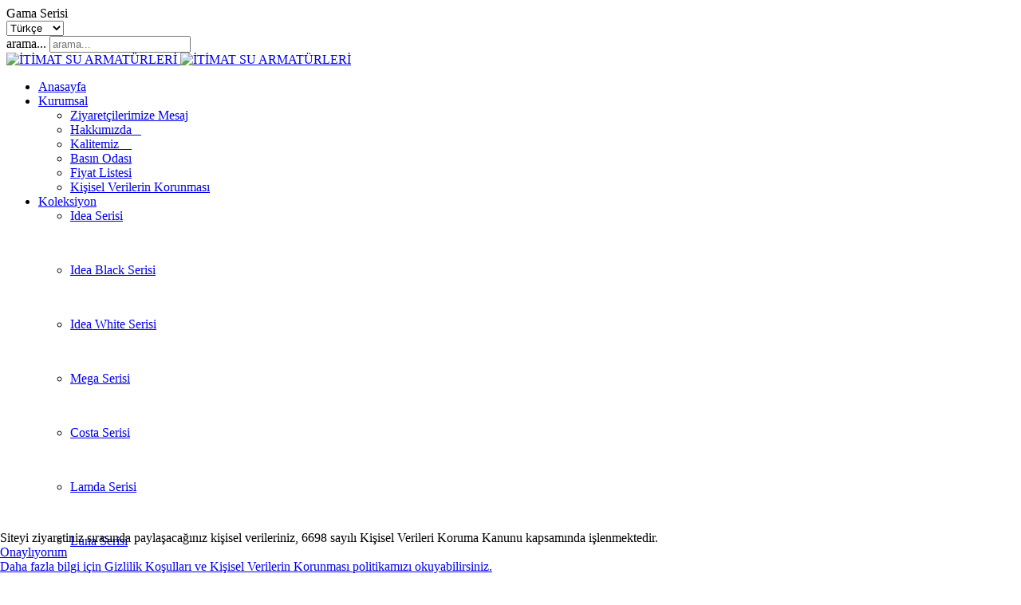

--- FILE ---
content_type: text/html; charset=utf-8
request_url: https://www.itimat.net/koleksiyon/gama-serisi/ad/702-eviye-bataryasi,593.html
body_size: 13197
content:

<!DOCTYPE html>
<html lang="tr-tr" dir="ltr"
	  class='com_djclassifieds view-item itemid-821 j39 mm-hover'>

<head>
	<base href="https://www.itimat.net/koleksiyon/gama-serisi/ad/702-eviye-bataryasi,593.html" />
	<meta http-equiv="content-type" content="text/html; charset=utf-8" />
	<meta name="keywords" content="su armatürleri, ankastre banyo bataryası, ankastre banyo bataryası seti, ankastre çıkış ucu, ankastre duş adaptörü, ankastre duş bataryası seti, ankastre tepe duşu borusu, ara musluk, banyo bataryası, banyo bataryası, bide bataryası, çamaşır musluğu, çift başlı duş seti, çiftli ara musluk, çiftli bahçe musluğu, çiftli uzun musluk, duş bataryası, duş spirali, el duşu, eviye bataryası, fotoselli lavabo bataryası, kapak takımı, kısa musluk, köprü bataryası, küresel bas, küresel musluk, lavabo bataryası, mafsallı duş seti, salmastra, shattaf set, sıcak - soğuk su karıştırıcı, sürgülü duş seti, taharet bataryası, taharet spirali, taharetmatik set, tekli musluk, tepe duşu, uzun musluk" />
	<meta name="rights" content="İTİMAT SU ARMATÜRLERİ" />
	<meta name="canonical" content="https://www.itimat.net/koleksiyon/gama-serisi/ad/702-eviye-bataryasi,593.html" />
	<meta name="generator" content="Joomla! - Open Source Content Management" />
	<title>702 Eviye Bataryası - Gama Serisi</title>
	<link href="/templates/bt_construction/favicon.ico" rel="shortcut icon" type="image/vnd.microsoft.icon" />
	<link href="https://www.itimat.net/component/search/?Itemid=821&amp;id=593:702-eviye-bataryasi&amp;cid=149&amp;rid=0&amp;format=opensearch" rel="search" title="Ara İTİMAT SU ARMATÜRLERİ" type="application/opensearchdescription+xml" />
	<link href="/templates/bt_construction/local/css/bootstrap.css" rel="stylesheet" type="text/css" />
	<link href="/media/system/css/modal.css?94f15414ad41f34dd625f8f59bbb5535" rel="stylesheet" type="text/css" />
	<link href="/components/com_djclassifieds/assets/picbox/css/picbox.css" rel="stylesheet" type="text/css" />
	<link href="/media/system/css/calendar-jos.css?94f15414ad41f34dd625f8f59bbb5535" rel="stylesheet" title="Green" media="all" type="text/css" />
	<link href="https://www.itimat.net/components/com_djclassifieds/themes/clean/css/style.css" rel="stylesheet" type="text/css" />
	<link href="https://www.itimat.net/components/com_djclassifieds/themes/clean/css/style_default.css" rel="stylesheet" type="text/css" />
	<link href="https://www.itimat.net/components/com_djclassifieds/themes/clean/css/responsive.css" rel="stylesheet" type="text/css" />
	<link href="/templates/system/css/system.css" rel="stylesheet" type="text/css" />
	<link href="/templates/bt_construction/local/css/template.css" rel="stylesheet" type="text/css" />
	<link href="/templates/bt_construction/local/css/megamenu.css" rel="stylesheet" type="text/css" />
	<link href="/templates/bt_construction/local/css/off-canvas.css" rel="stylesheet" type="text/css" />
	<link href="/templates/bt_construction/fonts/font-awesome/css/font-awesome.min.css" rel="stylesheet" type="text/css" />
	<link href="/media/system/css/fields/calendar.css" rel="stylesheet" type="text/css" />
	<link href="/media/mod_falang/css/template.css" rel="stylesheet" type="text/css" />
	<link href="/plugins/system/cookiehint/css/redimstyle.css?94f15414ad41f34dd625f8f59bbb5535" rel="stylesheet" type="text/css" />
	<style type="text/css">
.search_ex_fields .djseform_field .field-calendar input.djsecal{width: 75px !important;margin: 0 5px;	}.search_ex_fields .djseform_field .field-calendar{display:inline-block;}#redim-cookiehint-bottom {position: fixed; z-index: 99999; left: 0px; right: 0px; bottom: 0px; top: auto !important;}
	</style>
	<script type="application/json" class="joomla-script-options new">{"csrf.token":"7a944940acce3b02d99f6bbe28f167e1","system.paths":{"root":"","base":""},"joomla.jtext":{"JLIB_FORM_FIELD_INVALID":"Invalid field:&#160"}}</script>
	<script src="/media/system/js/mootools-core.js?94f15414ad41f34dd625f8f59bbb5535" type="text/javascript"></script>
	<script src="/media/system/js/core.js?94f15414ad41f34dd625f8f59bbb5535" type="text/javascript"></script>
	<script src="/media/system/js/mootools-more.js?94f15414ad41f34dd625f8f59bbb5535" type="text/javascript"></script>
	<script src="/media/system/js/modal.js?94f15414ad41f34dd625f8f59bbb5535" type="text/javascript"></script>
	<script src="/media/jui/js/jquery.min.js?94f15414ad41f34dd625f8f59bbb5535" type="text/javascript"></script>
	<script src="/media/jui/js/jquery-noconflict.js?94f15414ad41f34dd625f8f59bbb5535" type="text/javascript"></script>
	<script src="/media/jui/js/jquery-migrate.min.js?94f15414ad41f34dd625f8f59bbb5535" type="text/javascript"></script>
	<script src="/components/com_djclassifieds/assets/picbox/js/picbox.js" type="text/javascript"></script>
	<script src="/media/system/js/calendar.js?94f15414ad41f34dd625f8f59bbb5535" type="text/javascript"></script>
	<script src="/media/system/js/calendar-setup.js?94f15414ad41f34dd625f8f59bbb5535" type="text/javascript"></script>
	<script src="/media/system/js/punycode.js?94f15414ad41f34dd625f8f59bbb5535" type="text/javascript"></script>
	<script src="/media/system/js/validate.js?94f15414ad41f34dd625f8f59bbb5535" type="text/javascript"></script>
	<script src="/plugins/system/t3/base-bs3/bootstrap/js/bootstrap.js" type="text/javascript"></script>
	<script src="/plugins/system/t3/base-bs3/js/jquery.tap.min.js" type="text/javascript"></script>
	<script src="/plugins/system/t3/base-bs3/js/off-canvas.js" type="text/javascript"></script>
	<script src="/plugins/system/t3/base-bs3/js/script.js" type="text/javascript"></script>
	<script src="/plugins/system/t3/base-bs3/js/menu.js" type="text/javascript"></script>
	<!--[if lte IE 11]><script src="/media/system/js/polyfill.event.js?94f15414ad41f34dd625f8f59bbb5535" type="text/javascript"></script><![endif]-->
	<!--[if lte IE 11]><script src="/media/system/js/polyfill.classlist.js?94f15414ad41f34dd625f8f59bbb5535" type="text/javascript"></script><![endif]-->
	<!--[if lte IE 11]><script src="/media/system/js/polyfill.map.js?94f15414ad41f34dd625f8f59bbb5535" type="text/javascript"></script><![endif]-->
	<script src="/media/system/js/fields/calendar-locales/en.js" type="text/javascript"></script>
	<script src="/media/system/js/fields/calendar-locales/date/gregorian/date-helper.min.js" type="text/javascript"></script>
	<script src="/media/system/js/fields/calendar.min.js" type="text/javascript"></script>
	<!--[if lt IE 9]><script src="/media/system/js/html5fallback.js?94f15414ad41f34dd625f8f59bbb5535" type="text/javascript"></script><![endif]-->
	<script type="text/javascript">

		jQuery(function($) {
			SqueezeBox.initialize({});
			initSqueezeBox();
			$(document).on('subform-row-add', initSqueezeBox);

			function initSqueezeBox(event, container)
			{
				SqueezeBox.assign($(container || document).find('a.modal').get(), {
					parse: 'rel'
				});
			}
		});

		window.jModalClose = function () {
			SqueezeBox.close();
		};

		// Add extra modal close functionality for tinyMCE-based editors
		document.onreadystatechange = function () {
			if (document.readyState == 'interactive' && typeof tinyMCE != 'undefined' && tinyMCE)
			{
				if (typeof window.jModalClose_no_tinyMCE === 'undefined')
				{
					window.jModalClose_no_tinyMCE = typeof(jModalClose) == 'function'  ?  jModalClose  :  false;

					jModalClose = function () {
						if (window.jModalClose_no_tinyMCE) window.jModalClose_no_tinyMCE.apply(this, arguments);
						tinyMCE.activeEditor.windowManager.close();
					};
				}

				if (typeof window.SqueezeBoxClose_no_tinyMCE === 'undefined')
				{
					if (typeof(SqueezeBox) == 'undefined')  SqueezeBox = {};
					window.SqueezeBoxClose_no_tinyMCE = typeof(SqueezeBox.close) == 'function'  ?  SqueezeBox.close  :  false;

					SqueezeBox.close = function () {
						if (window.SqueezeBoxClose_no_tinyMCE)  window.SqueezeBoxClose_no_tinyMCE.apply(this, arguments);
						tinyMCE.activeEditor.windowManager.close();
					};
				}
			}
		};
		Calendar._DN = ["Pazar","Pazartesi","Sal\u0131","\u00c7ar\u015famba","Per\u015fembe","Cuma","Cumartesi","Pazar"]; Calendar._SDN = ["Pz","Pzt","Sal","\u00c7r\u015f","Pr\u015f","Cu","Cts","Pz"]; Calendar._FD = 0; Calendar._MN = ["Ocak","\u015eubat","Mart","Nisan","May","Haziran","Temmuz","A\u011fustos","Eyl\u00fcl","Ekim","Kas\u0131m","Aral\u0131k"]; Calendar._SMN = ["Oca","\u015eub","Mar","Nis","May","Haz","Tem","A\u011fu","Eyl","Eki","Kas","Ara"]; Calendar._TT = {"INFO":"About the Calendar","ABOUT":"DHTML Date\/Time Selector\n(c) dynarch.com 20022005 \/ Author: Mihai Bazon\nFor latest version visit: http:\/\/www.dynarch.com\/projects\/calendar\/\nDistributed under GNU LGPL.  See http:\/\/gnu.org\/licenses\/lgpl.html for details.\n\nDate selection:\n- Use the \u00ab and \u00bb buttons to select year\n- Use the < and > buttons to select month\n- Hold mouse button on any of the buttons above for faster selection.","ABOUT_TIME":"\n\nTime selection:\n Click on any of the time parts to increase it\n or Shiftclick to decrease it\n or click and drag for faster selection.","PREV_YEAR":"Select to move to the previous year. Select and hold for a list of years.","PREV_MONTH":"Select to move to the previous month. Select and hold for a list of the months.","GO_TODAY":"Go to today","NEXT_MONTH":"Select to move to the next month. Select and hold for a list of the months.","SEL_DATE":"Select a date.","DRAG_TO_MOVE":"Drag to move.","PART_TODAY":" Today ","DAY_FIRST":"Display %s first","WEEKEND":"0,6","CLOSE":"Close","TODAY":"Today","TIME_PART":"(Shift-)Select or Drag to change the value.","DEF_DATE_FORMAT":"%Y%m%d","TT_DATE_FORMAT":"%a, %b %e","WK":"wk","TIME":"Time:"};jQuery(function($){ initTooltips(); $("body").on("subform-row-add", initTooltips); function initTooltips (event, container) { container = container || document;$(container).find(".hasTooltip").tooltip({"html": true,"container": "body"});} });
	</script>
	<meta property="og:title" content="702 Eviye Bataryası" />
	<meta property="og:description" content="" />
	<meta property="og:url" content="https://www.itimat.net/koleksiyon/gama-serisi/ad/702-eviye-bataryasi,593.html" />
	<meta property="twitter:card" content="summary" />
	<meta property="twitter:title" content="702 Eviye Bataryası" />
	<meta property="twitter:description" content="" />
	<meta property="og:image" content="https://www.itimat.net/components/com_djclassifieds/images/item/0/593_702_eviye_bataryasi_thb.jpg" />
	<meta property="twitter:image" content="https://www.itimat.net/components/com_djclassifieds/images/item/0/593_702_eviye_bataryasi_thb.jpg" />
	<meta property="og:image:width" content="950" />
	<meta property="og:image:height" content="950" />
	<link rel="alternate" href="https://www.itimat.net/koleksiyon/gama-serisi/ad/702-eviye-bataryasi,593.html" hreflang="tr" />
	<link rel="alternate" href="https://www.itimat.net/en/collection/gama-series/ad/702-eviye-bataryasi,593.html" hreflang="en" />
	<link rel="alternate" href="https://www.itimat.net/en/collection/gama-series/ad/702-eviye-bataryasi,593.html"  hreflang="x-default" />
	<link rel="alternate" href="https://www.itimat.net/ru/collection/gama-series/ad/702-eviye-bataryasi,593.html" hreflang="ru" />
	<link rel="alternate" href="https://www.itimat.net/ar/collection/gama-series/ad/702-eviye-bataryasi,593.html" hreflang="ar" />

	
<!-- META FOR IOS & HANDHELD -->
	<meta name="viewport" content="width=device-width, initial-scale=1.0, maximum-scale=1.0, user-scalable=no"/>
	<style type="text/stylesheet">
		@-webkit-viewport   { width: device-width; }
		@-moz-viewport      { width: device-width; }
		@-ms-viewport       { width: device-width; }
		@-o-viewport        { width: device-width; }
		@viewport           { width: device-width; }
	</style>
	<script type="text/javascript">
		//<![CDATA[
		if (navigator.userAgent.match(/IEMobile\/10\.0/)) {
			var msViewportStyle = document.createElement("style");
			msViewportStyle.appendChild(
				document.createTextNode("@-ms-viewport{width:auto!important}")
			);
			document.getElementsByTagName("head")[0].appendChild(msViewportStyle);
		}
		//]]>
	</script>
<meta name="HandheldFriendly" content="true"/>
<meta name="apple-mobile-web-app-capable" content="YES"/>
<!-- //META FOR IOS & HANDHELD -->





<!-- Le HTML5 shim and media query for IE8 support -->
<!--[if lt IE 9]>
<script src="//html5shim.googlecode.com/svn/trunk/html5.js"></script>
<script type="text/javascript" src="/plugins/system/t3/base-bs3/js/respond.min.js"></script>
<![endif]-->

<!-- You can add Google Analytics here or use T3 Injection feature -->
<link href='https://fonts.googleapis.com/css?family=Roboto:400,100,100italic,300,300italic,400italic,500italic,500,700,700italic,900,900italic&subset=latin-ext' rel='stylesheet' type='text/css'>
<link href='https://fonts.googleapis.com/css?family=Open+Sans:400,300,600,700&subset=latin,latin-ext' rel='stylesheet' type='text/css'>

<link href="/templates/bt_construction/css/bt_style.css" rel="stylesheet" />
<link href="/templates/bt_construction/css/effect.css" rel="stylesheet" />
<link href="/templates/bt_construction/css/responsive.css" rel="stylesheet" />











<!--<script type="text/javascript" src="/js/script.js"></script>-->
<style>
@media (max-width: 767px) {
#telefon1 {display:block !important;}
#telefon2 {display:block !important;}
}
</style>



<meta name="google-site-verification" content="ts8RKlmG2UTKjS6V42sWOs9U00fobcEgHTfeRZzfS0A" />
</head>

<body>
<div class="t3-wrapper "> <!-- Need this wrapper for off-canvas menu. Remove if you don't use of-canvas -->

	




















	
			
		
		
			
			
							<div id="page-heading" class="page-heading">
					<div class="page-heading-inner">
						<div class="container">
							<div class="pageheading-title">
								<div class="pageheading-title-inner">
									Gama Serisi	
								</div>
							</div>
						</div>
					</div>	
				</div>	
				
					
	
	


	<div class="topHead ">
		<div class="container">
			


<div class="mod-languages ">

    <form name="lang" method="post" action="https://www.itimat.net/koleksiyon/gama-serisi/ad/702-eviye-bataryasi,593.html">
        	<select class="inputbox" onchange="document.location.replace(this.value);" >
                                                <option value="/koleksiyon/gama-serisi/ad/702-eviye-bataryasi,593.html" selected="selected">Türkçe</option>
                                                                <option value="/en/collection/gama-series/ad/702-eviye-bataryasi,593.html" >English</option>
                                                                <option value="/ru/collection/gama-series/ad/702-eviye-bataryasi,593.html" >Русский</option>
                                                                <option value="/ar/collection/gama-series/ad/702-eviye-bataryasi,593.html" >العربية</option>
                                    </select>
    </form>


</div>
<div class="search">
	<form action="/koleksiyon/gama-serisi.html" method="post" class="form-inline form-search">
		<label for="mod-search-searchword315" class="element-invisible">arama...</label> <input name="searchword" id="mod-search-searchword" aria-label="search" maxlength="200"  class="form-control search-query" type="search" placeholder="arama..." />		<input type="hidden" name="task" value="search" />
		<input type="hidden" name="option" value="com_search" />
		<input type="hidden" name="Itemid" value="821" />
	</form>
</div>

		</div>
	</div>



<!-- HEADER -->
<header id="t3-header" class="t3-header">
	<div class="t3-header-inner">
		<div class="container">

			<!-- LOGO -->
			<div class="logo">
				<div class="logo-image logo-control">
					<a href="/" title="İTİMAT SU ARMATÜRLERİ">
													<img class="logo-img" src="/images/logob.png" alt="İTİMAT SU ARMATÜRLERİ" />
																			<img class="logo-img-sm" src="/images/logo.png" alt="İTİMAT SU ARMATÜRLERİ" />
											</a>
				</div>
			</div>
			<!-- //LOGO -->
			
			<div class="mainMenu">
				<div class="t3-navbar navbar-collapse collapse">
					<div  class="t3-megamenu animate slide"  data-duration="400" data-responsive="true">
<ul itemscope itemtype="http://www.schema.org/SiteNavigationElement" class="nav navbar-nav level0">
<li itemprop='name'  data-id="101" data-level="1">
<a itemprop='url' class=""  href="/"   data-target="#">Anasayfa </a>

</li>
<li itemprop='name' class="dropdown mega mega-align-left" data-id="411" data-level="1" data-alignsub="left">
<a itemprop='url' class=" dropdown-toggle"  href="/kurumsal.html"   data-target="#" data-toggle="dropdown">Kurumsal <em class="caret"></em></a>

<div class="nav-child dropdown-menu mega-dropdown-menu"  style="width: 343px"  data-width="343"><div class="mega-dropdown-inner">
<div class="row">
<div class="col-xs-12 mega-col-nav" data-width="12"><div class="mega-inner">
<ul itemscope itemtype="http://www.schema.org/SiteNavigationElement" class="mega-nav level1">
<li itemprop='name' class="mega mega-group kurumsalmenu" data-id="833" data-level="2" data-group="1" data-class="kurumsalmenu" data-xicon="fa fa-check-circle">
<a itemprop='url' class=" dropdown-header mega-group-title"  href="/kurumsal/ziyaretcilerimize-mesaj.html"   data-target="#"><span class="fa fa-check-circle"></span>Ziyaretçilerimize Mesaj </a>

<div class="nav-child mega-group-ct"  ><div class="mega-dropdown-inner">
<div class="row">
<div class="col-xs-12 mega-col-nav" data-width="12"><div class="mega-inner">
</div></div>
</div>
</div></div>
</li>
<li itemprop='name' class="mega mega-group kurumsalmenu" data-id="834" data-level="2" data-group="1" data-class="kurumsalmenu" data-xicon="fa fa-check-circle">
<a itemprop='url' class=" dropdown-header mega-group-title"  href="/kurumsal/hakkimizda.html"   data-target="#"><span class="fa fa-check-circle"></span>Hakkımızda    </a>

<div class="nav-child mega-group-ct"  ><div class="mega-dropdown-inner">
<div class="row">
<div class="col-xs-12 mega-col-nav" data-width="12"><div class="mega-inner">
</div></div>
</div>
</div></div>
</li>
<li itemprop='name' class="mega mega-group kurumsalmenu" data-id="836" data-level="2" data-group="1" data-class="kurumsalmenu" data-xicon="fa fa-check-circle">
<a itemprop='url' class=" dropdown-header mega-group-title"  href="/kurumsal/kalitemiz.html"   data-target="#"><span class="fa fa-check-circle"></span>Kalitemiz     </a>

<div class="nav-child mega-group-ct"  ><div class="mega-dropdown-inner">
<div class="row">
<div class="col-xs-12 mega-col-nav" data-width="12"><div class="mega-inner">
</div></div>
</div>
</div></div>
</li>
<li itemprop='name' class="mega mega-group kurumsalmenu" data-id="837" data-level="2" data-group="1" data-class="kurumsalmenu" data-xicon="fa fa-check-circle">
<a itemprop='url' class=" dropdown-header mega-group-title"  href="/kurumsal/basin-odasi.html"   data-target="#"><span class="fa fa-check-circle"></span>Basın Odası </a>

<div class="nav-child mega-group-ct"  ><div class="mega-dropdown-inner">
<div class="row">
<div class="col-xs-12 mega-col-nav" data-width="12"><div class="mega-inner">
</div></div>
</div>
</div></div>
</li>
<li itemprop='name' class="mega mega-group kurumsalmenu" data-id="850" data-level="2" data-group="1" data-class="kurumsalmenu" data-xicon="fa fa-check-circle">
<a itemprop='url' class=" dropdown-header mega-group-title"  href="/kurumsal/katalog-fiyat-listesi.html"   data-target="#"><span class="fa fa-check-circle"></span>Fiyat Listesi </a>

<div class="nav-child mega-group-ct"  ><div class="mega-dropdown-inner">
<div class="row">
<div class="col-xs-12 mega-col-nav" data-width="12"><div class="mega-inner">
</div></div>
</div>
</div></div>
</li>
<li itemprop='name' class="mega mega-group kurumsalmenu" data-id="852" data-level="2" data-group="1" data-class="kurumsalmenu" data-xicon="fa fa-check-circle">
<a itemprop='url' class=" dropdown-header mega-group-title"  href="/kurumsal/kisisel-verilerin-korunmasi.html"   data-target="#"><span class="fa fa-check-circle"></span>Kişisel Verilerin Korunması </a>

<div class="nav-child mega-group-ct"  ><div class="mega-dropdown-inner">
<div class="row">
<div class="col-xs-12 mega-col-nav" data-width="12"><div class="mega-inner">
</div></div>
</div>
</div></div>
</li>
</ul>
</div></div>
</div>
</div></div>
</li>
<li itemprop='name' class="active dropdown mega mega-align-center" data-id="800" data-level="1" data-alignsub="center">
<a itemprop='url' class=" dropdown-toggle"  href="/koleksiyon.html"   data-target="#" data-toggle="dropdown">Koleksiyon <em class="caret"></em></a>

<div class="nav-child dropdown-menu mega-dropdown-menu"  style="width: 1183px"  data-width="1183"><div class="mega-dropdown-inner">
<div class="row">
<div class="col-xs-12 mega-col-nav" data-width="12"><div class="mega-inner">
<ul itemscope itemtype="http://www.schema.org/SiteNavigationElement" class="mega-nav level1">
<li itemprop='name' class="mega mega-group" data-id="803" data-level="2" data-group="1">
<a itemprop='url' class=" dropdown-header mega-group-title"  href="/koleksiyon/idea-serisi.html"   data-target="#">Idea Serisi </a>

<div class="nav-child mega-group-ct"  ><div class="mega-dropdown-inner">
<div class="row">
<div class="col-xs-12 mega-col-module" data-width="12" data-position="316"><div class="mega-inner">
		<div id="Mod316" class="t3-module module">
			<div class="module-inner">
									<div class="module-ct">
						<div class="module-ct-inner">
							

<div class="custom"  >
	<p><a class="megamenuozel" href="/koleksiyon/idea-serisi.html"><img src="/images/resimler/menu/idea-serisi.jpg" alt="" /></a></p></div>
						</div>
					</div>
			</div>
		</div>
	
</div></div>
</div>
</div></div>
</li>
<li itemprop='name' class="mega mega-group" data-id="858" data-level="2" data-group="1">
<a itemprop='url' class=" dropdown-header mega-group-title"  href="/koleksiyon/idea-black-serisi.html"   data-target="#">Idea Black Serisi </a>

<div class="nav-child mega-group-ct"  ><div class="mega-dropdown-inner">
<div class="row">
<div class="col-xs-12 mega-col-module" data-width="12" data-position="368"><div class="mega-inner">
		<div id="Mod368" class="t3-module module">
			<div class="module-inner">
									<div class="module-ct">
						<div class="module-ct-inner">
							

<div class="custom"  >
	<p><a class="megamenuozel" href="/koleksiyon/idea-black-serisi.html"><img src="/images/resimler/menu/idea-black-serisi.jpg" alt="" /></a></p></div>
						</div>
					</div>
			</div>
		</div>
	
</div></div>
</div>
</div></div>
</li>
<li itemprop='name' class="mega mega-group" data-id="859" data-level="2" data-group="1">
<a itemprop='url' class=" dropdown-header mega-group-title"  href="/koleksiyon/idea-white-serisi.html"   data-target="#">Idea White Serisi </a>

<div class="nav-child mega-group-ct"  ><div class="mega-dropdown-inner">
<div class="row">
<div class="col-xs-12 mega-col-module" data-width="12" data-position="369"><div class="mega-inner">
		<div id="Mod369" class="t3-module module">
			<div class="module-inner">
									<div class="module-ct">
						<div class="module-ct-inner">
							

<div class="custom"  >
	<p><a class="megamenuozel" href="/koleksiyon/idea-white-serisi.html"><img src="/images/resimler/menu/idea-white-serisi.jpg" alt="" /></a></p></div>
						</div>
					</div>
			</div>
		</div>
	
</div></div>
</div>
</div></div>
</li>
<li itemprop='name' class="mega mega-group" data-id="804" data-level="2" data-group="1">
<a itemprop='url' class=" dropdown-header mega-group-title"  href="/koleksiyon/mega-serisi.html"   data-target="#">Mega Serisi </a>

<div class="nav-child mega-group-ct"  ><div class="mega-dropdown-inner">
<div class="row">
<div class="col-xs-12 mega-col-module" data-width="12" data-position="324"><div class="mega-inner">
		<div id="Mod324" class="t3-module module">
			<div class="module-inner">
									<div class="module-ct">
						<div class="module-ct-inner">
							

<div class="custom"  >
	<p><a class="megamenuozel" href="/koleksiyon/mega-serisi.html"><img src="/images/resimler/menu/mega-serisi.jpg" alt="" /></a></p></div>
						</div>
					</div>
			</div>
		</div>
	
</div></div>
</div>
</div></div>
</li>
<li itemprop='name' class="mega mega-group" data-id="805" data-level="2" data-group="1">
<a itemprop='url' class=" dropdown-header mega-group-title"  href="/koleksiyon/costa-serisi.html"   data-target="#">Costa Serisi </a>

<div class="nav-child mega-group-ct"  ><div class="mega-dropdown-inner">
<div class="row">
<div class="col-xs-12 mega-col-module" data-width="12" data-position="325"><div class="mega-inner">
		<div id="Mod325" class="t3-module module">
			<div class="module-inner">
									<div class="module-ct">
						<div class="module-ct-inner">
							

<div class="custom"  >
	<p><a class="megamenuozel" href="/koleksiyon/costa-serisi.html"><img src="/images/resimler/menu/costa-serisi.jpg" alt="" /></a></p></div>
						</div>
					</div>
			</div>
		</div>
	
</div></div>
</div>
</div></div>
</li>
<li itemprop='name' class="mega mega-group" data-id="806" data-level="2" data-group="1">
<a itemprop='url' class=" dropdown-header mega-group-title"  href="/koleksiyon/lamda-serisi.html"   data-target="#">Lamda Serisi </a>

<div class="nav-child mega-group-ct"  ><div class="mega-dropdown-inner">
<div class="row">
<div class="col-xs-12 mega-col-module" data-width="12" data-position="326"><div class="mega-inner">
		<div id="Mod326" class="t3-module module">
			<div class="module-inner">
									<div class="module-ct">
						<div class="module-ct-inner">
							

<div class="custom"  >
	<p><a class="megamenuozel" href="/koleksiyon/lamda-serisi.html"><img src="/images/resimler/menu/lamda-serisi.jpg" alt="" /></a></p></div>
						</div>
					</div>
			</div>
		</div>
	
</div></div>
</div>
</div></div>
</li>
<li itemprop='name' class="mega mega-group" data-id="807" data-level="2" data-group="1">
<a itemprop='url' class=" dropdown-header mega-group-title"  href="/koleksiyon/luna-serisi.html"   data-target="#">Luna Serisi </a>

<div class="nav-child mega-group-ct"  ><div class="mega-dropdown-inner">
<div class="row">
<div class="col-xs-12 mega-col-module" data-width="12" data-position="327"><div class="mega-inner">
		<div id="Mod327" class="t3-module module">
			<div class="module-inner">
									<div class="module-ct">
						<div class="module-ct-inner">
							

<div class="custom"  >
	<p><a class="megamenuozel" href="/koleksiyon/luna-serisi.html"><img src="/images/resimler/menu/luna-serisi.jpg" alt="" /></a></p></div>
						</div>
					</div>
			</div>
		</div>
	
</div></div>
</div>
</div></div>
</li>
<li itemprop='name' class="mega mega-group" data-id="808" data-level="2" data-group="1">
<a itemprop='url' class=" dropdown-header mega-group-title"  href="/koleksiyon/kappa-serisi.html"   data-target="#">Kappa Serisi </a>

<div class="nav-child mega-group-ct"  ><div class="mega-dropdown-inner">
<div class="row">
<div class="col-xs-12 mega-col-module" data-width="12" data-position="328"><div class="mega-inner">
		<div id="Mod328" class="t3-module module">
			<div class="module-inner">
									<div class="module-ct">
						<div class="module-ct-inner">
							

<div class="custom"  >
	<p><a class="megamenuozel" href="/koleksiyon/kappa-serisi.html"><img src="/images/resimler/menu/kappa-serisi.jpg" alt="" /></a></p></div>
						</div>
					</div>
			</div>
		</div>
	
</div></div>
</div>
</div></div>
</li>
<li itemprop='name' class="mega mega-group" data-id="809" data-level="2" data-group="1">
<a itemprop='url' class=" dropdown-header mega-group-title"  href="/koleksiyon/deka-serisi.html"   data-target="#">Deka Serisi </a>

<div class="nav-child mega-group-ct"  ><div class="mega-dropdown-inner">
<div class="row">
<div class="col-xs-12 mega-col-module" data-width="12" data-position="329"><div class="mega-inner">
		<div id="Mod329" class="t3-module module">
			<div class="module-inner">
									<div class="module-ct">
						<div class="module-ct-inner">
							

<div class="custom"  >
	<p><a class="megamenuozel" href="/koleksiyon/deka-serisi.html"><img src="/images/resimler/menu/deka-serisi.jpg" alt="" /></a></p></div>
						</div>
					</div>
			</div>
		</div>
	
</div></div>
</div>
</div></div>
</li>
<li itemprop='name' class="mega mega-group" data-id="860" data-level="2" data-group="1">
<a itemprop='url' class=" dropdown-header mega-group-title"  href="/koleksiyon/deka-black-serisi.html"   data-target="#">Deka Black Serisi </a>

<div class="nav-child mega-group-ct"  ><div class="mega-dropdown-inner">
<div class="row">
<div class="col-xs-12 mega-col-module" data-width="12" data-position="371"><div class="mega-inner">
		<div id="Mod371" class="t3-module module">
			<div class="module-inner">
									<div class="module-ct">
						<div class="module-ct-inner">
							

<div class="custom"  >
	<p><a class="megamenuozel" href="/koleksiyon/deka-black-serisi.html"><img src="/images/resimler/menu/deka-black-serisi.jpg" alt="" /></a></p></div>
						</div>
					</div>
			</div>
		</div>
	
</div></div>
</div>
</div></div>
</li>
<li itemprop='name' class="mega mega-group" data-id="810" data-level="2" data-group="1">
<a itemprop='url' class=" dropdown-header mega-group-title"  href="/koleksiyon/pera-serisi.html"   data-target="#">Pera Serisi </a>

<div class="nav-child mega-group-ct"  ><div class="mega-dropdown-inner">
<div class="row">
<div class="col-xs-12 mega-col-module" data-width="12" data-position="330"><div class="mega-inner">
		<div id="Mod330" class="t3-module module">
			<div class="module-inner">
									<div class="module-ct">
						<div class="module-ct-inner">
							

<div class="custom"  >
	<p><a class="megamenuozel" href="/koleksiyon/pera-serisi.html"><img src="/images/resimler/menu/pera-serisi.jpg" alt="" /></a></p></div>
						</div>
					</div>
			</div>
		</div>
	
</div></div>
</div>
</div></div>
</li>
<li itemprop='name' class="mega mega-group" data-id="861" data-level="2" data-group="1">
<a itemprop='url' class=" dropdown-header mega-group-title"  href="/koleksiyon/terra-serisi.html"   data-target="#">Terra Serisi </a>

<div class="nav-child mega-group-ct"  ><div class="mega-dropdown-inner">
<div class="row">
<div class="col-xs-12 mega-col-module" data-width="12" data-position="372"><div class="mega-inner">
		<div id="Mod372" class="t3-module module">
			<div class="module-inner">
									<div class="module-ct">
						<div class="module-ct-inner">
							

<div class="custom"  >
	<p><a class="megamenuozel" href="/koleksiyon/terra-serisi.html"><img src="/images/resimler/menu/terra-serisi.jpg" alt="" /></a></p></div>
						</div>
					</div>
			</div>
		</div>
	
</div></div>
</div>
</div></div>
</li>
<li itemprop='name' class="mega mega-group" data-id="811" data-level="2" data-group="1">
<a itemprop='url' class=" dropdown-header mega-group-title"  href="/koleksiyon/zeta-serisi.html"   data-target="#">Zeta Serisi </a>

<div class="nav-child mega-group-ct"  ><div class="mega-dropdown-inner">
<div class="row">
<div class="col-xs-12 mega-col-module" data-width="12" data-position="331"><div class="mega-inner">
		<div id="Mod331" class="t3-module module">
			<div class="module-inner">
									<div class="module-ct">
						<div class="module-ct-inner">
							

<div class="custom"  >
	<p><a class="megamenuozel" href="/koleksiyon/zeta-serisi.html"><img src="/images/resimler/menu/zeta-serisi.jpg" alt="" /></a></p></div>
						</div>
					</div>
			</div>
		</div>
	
</div></div>
</div>
</div></div>
</li>
<li itemprop='name' class="mega mega-group" data-id="812" data-level="2" data-group="1">
<a itemprop='url' class=" dropdown-header mega-group-title"  href="/koleksiyon/vega-serisi.html"   data-target="#">Vega Serisi </a>

<div class="nav-child mega-group-ct"  ><div class="mega-dropdown-inner">
<div class="row">
<div class="col-xs-12 mega-col-module" data-width="12" data-position="332"><div class="mega-inner">
		<div id="Mod332" class="t3-module module">
			<div class="module-inner">
									<div class="module-ct">
						<div class="module-ct-inner">
							

<div class="custom"  >
	<p><a class="megamenuozel" href="/koleksiyon/vega-serisi.html"><img src="/images/resimler/menu/vega-serisi.jpg" alt="" /></a></p></div>
						</div>
					</div>
			</div>
		</div>
	
</div></div>
</div>
</div></div>
</li>
<li itemprop='name' class="mega mega-group" data-id="813" data-level="2" data-group="1">
<a itemprop='url' class=" dropdown-header mega-group-title"  href="/koleksiyon/delta-serisi.html"   data-target="#">Delta Serisi </a>

<div class="nav-child mega-group-ct"  ><div class="mega-dropdown-inner">
<div class="row">
<div class="col-xs-12 mega-col-module" data-width="12" data-position="333"><div class="mega-inner">
		<div id="Mod333" class="t3-module module">
			<div class="module-inner">
									<div class="module-ct">
						<div class="module-ct-inner">
							

<div class="custom"  >
	<p><a class="megamenuozel" href="/koleksiyon/delta-serisi.html"><img src="/images/resimler/menu/delta-serisi.jpg" alt="" /></a></p></div>
						</div>
					</div>
			</div>
		</div>
	
</div></div>
</div>
</div></div>
</li>
<li itemprop='name' class="mega mega-group" data-id="814" data-level="2" data-group="1">
<a itemprop='url' class=" dropdown-header mega-group-title"  href="/koleksiyon/omega-serisi.html"   data-target="#">Omega Serisi </a>

<div class="nav-child mega-group-ct"  ><div class="mega-dropdown-inner">
<div class="row">
<div class="col-xs-12 mega-col-module" data-width="12" data-position="334"><div class="mega-inner">
		<div id="Mod334" class="t3-module module">
			<div class="module-inner">
									<div class="module-ct">
						<div class="module-ct-inner">
							

<div class="custom"  >
	<p><a class="megamenuozel" href="/koleksiyon/omega-serisi.html"><img src="/images/resimler/menu/omega-serisi.jpg" alt="" /></a></p></div>
						</div>
					</div>
			</div>
		</div>
	
</div></div>
</div>
</div></div>
</li>
<li itemprop='name' class="mega mega-group" data-id="815" data-level="2" data-group="1">
<a itemprop='url' class=" dropdown-header mega-group-title"  href="/koleksiyon/teta-serisi.html"   data-target="#">Teta Serisi </a>

<div class="nav-child mega-group-ct"  ><div class="mega-dropdown-inner">
<div class="row">
<div class="col-xs-12 mega-col-module" data-width="12" data-position="335"><div class="mega-inner">
		<div id="Mod335" class="t3-module module">
			<div class="module-inner">
									<div class="module-ct">
						<div class="module-ct-inner">
							

<div class="custom"  >
	<p><a class="megamenuozel" href="/koleksiyon/teta-serisi.html"><img src="/images/resimler/menu/teta-serisi.jpg" alt="" /></a></p></div>
						</div>
					</div>
			</div>
		</div>
	
</div></div>
</div>
</div></div>
</li>
<li itemprop='name' class="mega mega-group" data-id="816" data-level="2" data-group="1">
<a itemprop='url' class=" dropdown-header mega-group-title"  href="/koleksiyon/astra-serisi.html"   data-target="#">Astra Serisi </a>

<div class="nav-child mega-group-ct"  ><div class="mega-dropdown-inner">
<div class="row">
<div class="col-xs-12 mega-col-module" data-width="12" data-position="336"><div class="mega-inner">
		<div id="Mod336" class="t3-module module">
			<div class="module-inner">
									<div class="module-ct">
						<div class="module-ct-inner">
							

<div class="custom"  >
	<p><a class="megamenuozel" href="/koleksiyon/astra-serisi.html"><img src="/images/resimler/menu/astra-serisi.jpg" alt="" /></a></p></div>
						</div>
					</div>
			</div>
		</div>
	
</div></div>
</div>
</div></div>
</li>
<li itemprop='name' class="mega mega-group" data-id="817" data-level="2" data-group="1">
<a itemprop='url' class=" dropdown-header mega-group-title"  href="/koleksiyon/ozel-urunler.html"   data-target="#">Özel Ürünler </a>

<div class="nav-child mega-group-ct"  ><div class="mega-dropdown-inner">
<div class="row">
<div class="col-xs-12 mega-col-module" data-width="12" data-position="337"><div class="mega-inner">
		<div id="Mod337" class="t3-module module">
			<div class="module-inner">
									<div class="module-ct">
						<div class="module-ct-inner">
							

<div class="custom"  >
	<p><a class="megamenuozel" href="/koleksiyon/ozel-urunler.html"><img src="/images/resimler/menu/ozel-urunler-serisi.jpg" alt="" /></a></p></div>
						</div>
					</div>
			</div>
		</div>
	
</div></div>
</div>
</div></div>
</li>
<li itemprop='name' class="mega mega-group" data-id="818" data-level="2" data-group="1">
<a itemprop='url' class=" dropdown-header mega-group-title"  href="/koleksiyon/ankastre-urunler.html"   data-target="#">Ankastre Ürünler </a>

<div class="nav-child mega-group-ct"  ><div class="mega-dropdown-inner">
<div class="row">
<div class="col-xs-12 mega-col-module" data-width="12" data-position="338"><div class="mega-inner">
		<div id="Mod338" class="t3-module module">
			<div class="module-inner">
									<div class="module-ct">
						<div class="module-ct-inner">
							

<div class="custom"  >
	<p><a class="megamenuozel" href="/koleksiyon/ankastre-urunler.html"><img src="/images/resimler/menu/ankastre-urunler-serisi2.jpg" alt="" /></a></p></div>
						</div>
					</div>
			</div>
		</div>
	
</div></div>
</div>
</div></div>
</li>
<li itemprop='name' class="mega mega-group" data-id="819" data-level="2" data-group="1">
<a itemprop='url' class=" dropdown-header mega-group-title"  href="/koleksiyon/alfa-serisi.html"   data-target="#">Alfa Serisi </a>

<div class="nav-child mega-group-ct"  ><div class="mega-dropdown-inner">
<div class="row">
<div class="col-xs-12 mega-col-module" data-width="12" data-position="339"><div class="mega-inner">
		<div id="Mod339" class="t3-module module">
			<div class="module-inner">
									<div class="module-ct">
						<div class="module-ct-inner">
							

<div class="custom"  >
	<p><a class="megamenuozel" href="/koleksiyon/alfa-serisi.html"><img src="/images/resimler/menu/alfa-serisi.jpg" alt="" /></a></p></div>
						</div>
					</div>
			</div>
		</div>
	
</div></div>
</div>
</div></div>
</li>
<li itemprop='name' class="mega mega-group" data-id="820" data-level="2" data-group="1">
<a itemprop='url' class=" dropdown-header mega-group-title"  href="/koleksiyon/beta-serisi.html"   data-target="#">Beta Serisi </a>

<div class="nav-child mega-group-ct"  ><div class="mega-dropdown-inner">
<div class="row">
<div class="col-xs-12 mega-col-module" data-width="12" data-position="340"><div class="mega-inner">
		<div id="Mod340" class="t3-module module">
			<div class="module-inner">
									<div class="module-ct">
						<div class="module-ct-inner">
							

<div class="custom"  >
	<p><a class="megamenuozel" href="/koleksiyon/beta-serisi.html"><img src="/images/resimler/menu/beta-serisi.jpg" alt="" /></a></p></div>
						</div>
					</div>
			</div>
		</div>
	
</div></div>
</div>
</div></div>
</li>
<li itemprop='name' class="current active mega mega-group" data-id="821" data-level="2" data-group="1">
<a itemprop='url' class=" dropdown-header mega-group-title"  href="/koleksiyon/gama-serisi.html"   data-target="#">Gama Serisi </a>

<div class="nav-child mega-group-ct"  ><div class="mega-dropdown-inner">
<div class="row">
<div class="col-xs-12 mega-col-module" data-width="12" data-position="341"><div class="mega-inner">
		<div id="Mod341" class="t3-module module">
			<div class="module-inner">
									<div class="module-ct">
						<div class="module-ct-inner">
							

<div class="custom"  >
	<p><a class="megamenuozel" href="/koleksiyon/gama-serisi.html"><img src="/images/resimler/menu/gama-serisi.jpg" alt="" /></a></p></div>
						</div>
					</div>
			</div>
		</div>
	
</div></div>
</div>
</div></div>
</li>
<li itemprop='name' class="mega mega-group" data-id="822" data-level="2" data-group="1">
<a itemprop='url' class=" dropdown-header mega-group-title"  href="/koleksiyon/sigma-serisi.html"   data-target="#">Sigma Serisi </a>

<div class="nav-child mega-group-ct"  ><div class="mega-dropdown-inner">
<div class="row">
<div class="col-xs-12 mega-col-module" data-width="12" data-position="342"><div class="mega-inner">
		<div id="Mod342" class="t3-module module">
			<div class="module-inner">
									<div class="module-ct">
						<div class="module-ct-inner">
							

<div class="custom"  >
	<p><a class="megamenuozel" href="/koleksiyon/sigma-serisi.html"><img src="/images/resimler/menu/sigma-serisi.jpg" alt="" /></a></p></div>
						</div>
					</div>
			</div>
		</div>
	
</div></div>
</div>
</div></div>
</li>
<li itemprop='name' class="mega mega-group" data-id="823" data-level="2" data-group="1">
<a itemprop='url' class=" dropdown-header mega-group-title"  href="/koleksiyon/ultra-serisi.html"   data-target="#">Ultra Serisi </a>

<div class="nav-child mega-group-ct"  ><div class="mega-dropdown-inner">
<div class="row">
<div class="col-xs-12 mega-col-module" data-width="12" data-position="343"><div class="mega-inner">
		<div id="Mod343" class="t3-module module">
			<div class="module-inner">
									<div class="module-ct">
						<div class="module-ct-inner">
							

<div class="custom"  >
	<p><a class="megamenuozel" href="/koleksiyon/ultra-serisi.html"><img src="/images/resimler/menu/ultra-serisi.jpg" alt="" /></a></p></div>
						</div>
					</div>
			</div>
		</div>
	
</div></div>
</div>
</div></div>
</li>
<li itemprop='name' class="mega mega-group" data-id="824" data-level="2" data-group="1">
<a itemprop='url' class=" dropdown-header mega-group-title"  href="/koleksiyon/dus-setleri.html"   data-target="#">Duş Setleri </a>

<div class="nav-child mega-group-ct"  ><div class="mega-dropdown-inner">
<div class="row">
<div class="col-xs-12 mega-col-module" data-width="12" data-position="344"><div class="mega-inner">
		<div id="Mod344" class="t3-module module">
			<div class="module-inner">
									<div class="module-ct">
						<div class="module-ct-inner">
							

<div class="custom"  >
	<p><a class="megamenuozel" href="/koleksiyon/dus-setleri.html"><img src="/images/resimler/menu/dus-setleri-serisi.jpg" alt="" /></a></p></div>
						</div>
					</div>
			</div>
		</div>
	
</div></div>
</div>
</div></div>
</li>
<li itemprop='name' class="mega mega-group" data-id="825" data-level="2" data-group="1">
<a itemprop='url' class=" dropdown-header mega-group-title"  href="/koleksiyon/tekli-musluklar.html"   data-target="#">Tekli Musluklar </a>

<div class="nav-child mega-group-ct"  ><div class="mega-dropdown-inner">
<div class="row">
<div class="col-xs-12 mega-col-module" data-width="12" data-position="345"><div class="mega-inner">
		<div id="Mod345" class="t3-module module">
			<div class="module-inner">
									<div class="module-ct">
						<div class="module-ct-inner">
							

<div class="custom"  >
	<p><a class="megamenuozel" href="/koleksiyon/tekli-musluklar.html"><img src="/images/resimler/menu/tekli-musluklar-serisi.jpg" alt="" /></a></p></div>
						</div>
					</div>
			</div>
		</div>
	
</div></div>
</div>
</div></div>
</li>
<li itemprop='name' class="mega mega-group" data-id="826" data-level="2" data-group="1">
<a itemprop='url' class=" dropdown-header mega-group-title"  href="/koleksiyon/ara-musluklar.html"   data-target="#">Ara Musluklar </a>

<div class="nav-child mega-group-ct"  ><div class="mega-dropdown-inner">
<div class="row">
<div class="col-xs-12 mega-col-module" data-width="12" data-position="346"><div class="mega-inner">
		<div id="Mod346" class="t3-module module">
			<div class="module-inner">
									<div class="module-ct">
						<div class="module-ct-inner">
							

<div class="custom"  >
	<p><a class="megamenuozel" href="/koleksiyon/ara-musluklar.html"><img src="/images/resimler/menu/ara-musluklar-serisi.jpg" alt="" /></a></p></div>
						</div>
					</div>
			</div>
		</div>
	
</div></div>
</div>
</div></div>
</li>
<li itemprop='name' class="mega mega-group" data-id="827" data-level="2" data-group="1">
<a itemprop='url' class=" dropdown-header mega-group-title"  href="/koleksiyon/tamamlayici-urunler.html"   data-target="#">Tamamlayıcı Ürünler </a>

<div class="nav-child mega-group-ct"  ><div class="mega-dropdown-inner">
<div class="row">
<div class="col-xs-12 mega-col-module" data-width="12" data-position="347"><div class="mega-inner">
		<div id="Mod347" class="t3-module module">
			<div class="module-inner">
									<div class="module-ct">
						<div class="module-ct-inner">
							

<div class="custom"  >
	<p><a class="megamenuozel" href="/koleksiyon/tamamlayici-urunler.html"><img src="/images/resimler/menu/tamamlayici-urunler-serisi.jpg" alt="" /></a></p></div>
						</div>
					</div>
			</div>
		</div>
	
</div></div>
</div>
</div></div>
</li>
</ul>
</div></div>
</div>
</div></div>
</li>
<li itemprop='name' class="dropdown mega mega-align-center" data-id="801" data-level="1" data-alignsub="center">
<a itemprop='url' class=" dropdown-toggle"  href="/kategoriler.html"   data-target="#" data-toggle="dropdown">Kategoriler <em class="caret"></em></a>

<div class="nav-child dropdown-menu mega-dropdown-menu"  style="width: 1181px"  data-width="1181"><div class="mega-dropdown-inner">
<div class="row">
<div class="col-xs-12 mega-col-nav" data-width="12"><div class="mega-inner">
<ul itemscope itemtype="http://www.schema.org/SiteNavigationElement" class="mega-nav level1">
<li itemprop='name' class="mega mega-group" data-id="828" data-level="2" data-group="1" data-xicon="fa fa-check-circle">
<a itemprop='url' class=" dropdown-header mega-group-title"  href="/kategoriler/banyo.html"   data-target="#"><span class="fa fa-check-circle"></span>Banyo </a>

<div class="nav-child mega-group-ct"  ><div class="mega-dropdown-inner">
<div class="row">
<div class="col-xs-12 mega-col-module" data-width="12" data-position="358"><div class="mega-inner">
		<div id="Mod358" class="t3-module module">
			<div class="module-inner">
									<div class="module-ct">
						<div class="module-ct-inner">
							

<div class="custom"  >
	<p><a class="megamenuozel" href="/kategoriler/banyo.html" style="border:1px solid #eeeeee  !important;padding:1px !important;border-radius:0px !important;"><img src="/images/resimler/menu/banyo.jpg" alt="" /></a></p></div>
						</div>
					</div>
			</div>
		</div>
	
</div></div>
</div>
</div></div>
</li>
<li itemprop='name' class="mega mega-group" data-id="829" data-level="2" data-group="1" data-xicon="fa fa-check-circle">
<a itemprop='url' class=" dropdown-header mega-group-title"  href="/kategoriler/lavabo.html"   data-target="#"><span class="fa fa-check-circle"></span>Lavabo </a>

<div class="nav-child mega-group-ct"  ><div class="mega-dropdown-inner">
<div class="row">
<div class="col-xs-12 mega-col-module" data-width="12" data-position="359"><div class="mega-inner">
		<div id="Mod359" class="t3-module module">
			<div class="module-inner">
									<div class="module-ct">
						<div class="module-ct-inner">
							

<div class="custom"  >
	<p><a class="megamenuozel" href="/kategoriler/lavabo.html" style="border:1px solid #eeeeee  !important;padding:1px !important;border-radius:0px !important;"><img src="/images/resimler/menu/lavabo.jpg" alt="" /></a></p></div>
						</div>
					</div>
			</div>
		</div>
	
</div></div>
</div>
</div></div>
</li>
<li itemprop='name' class="mega mega-group" data-id="830" data-level="2" data-group="1" data-xicon="fa fa-check-circle">
<a itemprop='url' class=" dropdown-header mega-group-title"  href="/kategoriler/mutfak.html"   data-target="#"><span class="fa fa-check-circle"></span>Mutfak </a>

<div class="nav-child mega-group-ct"  ><div class="mega-dropdown-inner">
<div class="row">
<div class="col-xs-12 mega-col-module" data-width="12" data-position="360"><div class="mega-inner">
		<div id="Mod360" class="t3-module module">
			<div class="module-inner">
									<div class="module-ct">
						<div class="module-ct-inner">
							

<div class="custom"  >
	<p><a class="megamenuozel" href="/kategoriler/mutfak.html" style="border:1px solid #eeeeee  !important;padding:1px !important;border-radius:0px !important;"><img src="/images/resimler/menu/mutfak.jpg" alt="" /></a></p></div>
						</div>
					</div>
			</div>
		</div>
	
</div></div>
</div>
</div></div>
</li>
<li itemprop='name' class="mega mega-group" data-id="831" data-level="2" data-group="1" data-xicon="fa fa-check-circle">
<a itemprop='url' class=" dropdown-header mega-group-title"  href="/kategoriler/ankastre-urunler.html"   data-target="#"><span class="fa fa-check-circle"></span>Ankastre Ürünler </a>

<div class="nav-child mega-group-ct"  ><div class="mega-dropdown-inner">
<div class="row">
<div class="col-xs-12 mega-col-module" data-width="12" data-position="361"><div class="mega-inner">
		<div id="Mod361" class="t3-module module">
			<div class="module-inner">
									<div class="module-ct">
						<div class="module-ct-inner">
							

<div class="custom"  >
	<p><a class="megamenuozel" href="/kategoriler/ankastre-urunler.html" style="border:1px solid #eeeeee  !important;padding:1px !important;border-radius:0px !important;"><img src="/images/resimler/menu/ankastre2.jpg" alt="" /></a></p></div>
						</div>
					</div>
			</div>
		</div>
	
</div></div>
</div>
</div></div>
</li>
<li itemprop='name' class="mega mega-group" data-id="832" data-level="2" data-group="1" data-xicon="fa fa-check-circle">
<a itemprop='url' class=" dropdown-header mega-group-title"  href="/kategoriler/dus-setleri.html"   data-target="#"><span class="fa fa-check-circle"></span>Duş Setleri </a>

<div class="nav-child mega-group-ct"  ><div class="mega-dropdown-inner">
<div class="row">
<div class="col-xs-12 mega-col-module" data-width="12" data-position="362"><div class="mega-inner">
		<div id="Mod362" class="t3-module module">
			<div class="module-inner">
									<div class="module-ct">
						<div class="module-ct-inner">
							

<div class="custom"  >
	<p><a class="megamenuozel" href="/kategoriler/dus-setleri.html" style="border:1px solid #eeeeee  !important;padding:1px !important;border-radius:0px !important;"><img src="/images/resimler/menu/dus-seti.jpg" alt="" /></a></p></div>
						</div>
					</div>
			</div>
		</div>
	
</div></div>
</div>
</div></div>
</li>
</ul>
</div></div>
</div>
</div></div>
</li>
<li itemprop='name'  data-id="802" data-level="1">
<a itemprop='url' class=""  href="/sikca-sorulan-sorular.html"   data-target="#">S.S.S. </a>

</li>
<li itemprop='name'  data-id="633" data-level="1">
<a itemprop='url' class=""  href="/videolar.html"   data-target="#">Videolar </a>

</li>
<li itemprop='name'  data-id="129" data-level="1">
<a itemprop='url' class=""  href="/iletisim.html"   data-target="#">İletişim </a>

</li>
</ul>
</div>

				</div>
									
<button class="offCanvasButton off-canvas-toggle " type="button" data-pos="right" data-nav="#t3-off-canvas" data-effect="off-canvas-effect-4">
  <i class="fa fa-bars"></i>
</button>

<!-- OFF-CANVAS SIDEBAR -->
<div id="t3-off-canvas" class="t3-off-canvas ">

  <div class="t3-off-canvas-header">
    <h2 class="t3-off-canvas-header-title">ANA MENÜ</h2>
    <button type="button" class="close" data-dismiss="modal" aria-hidden="true"><i class="fa fa-times"></i></button>
  </div>

  <div class="t3-off-canvas-body off-canvas-module">
    		<div id="Mod120" class="t3-module module">
			<div class="module-inner">
									<div class="module-ct">
						<div class="module-ct-inner">
							<ul class="nav nav-pills nav-stacked menu">
<li class="item-101 default"><a href="/" class="">Anasayfa</a></li><li class="item-411 deeper dropdown parent"><a href="/kurumsal.html" class=" dropdown-toggle" data-toggle="dropdown">Kurumsal<em class="caret"></em></a><ul class="dropdown-menu"><li class="item-833"><a href="/kurumsal/ziyaretcilerimize-mesaj.html" class="">Ziyaretçilerimize Mesaj</a></li><li class="item-834"><a href="/kurumsal/hakkimizda.html" class="">Hakkımızda   </a></li><li class="item-836"><a href="/kurumsal/kalitemiz.html" class="">Kalitemiz    </a></li><li class="item-837"><a href="/kurumsal/basin-odasi.html" class="">Basın Odası</a></li><li class="item-850"><a href="/kurumsal/katalog-fiyat-listesi.html" class="">Fiyat Listesi</a></li><li class="item-852"><a href="/kurumsal/kisisel-verilerin-korunmasi.html" class="">Kişisel Verilerin Korunması</a></li></ul></li><li class="item-800 active deeper dropdown parent"><a href="/koleksiyon.html" class=" dropdown-toggle" data-toggle="dropdown">Koleksiyon<em class="caret"></em></a><ul class="dropdown-menu"><li class="item-803"><a href="/koleksiyon/idea-serisi.html" class="">Idea Serisi</a></li><li class="item-858"><a href="/koleksiyon/idea-black-serisi.html" class="">Idea Black Serisi</a></li><li class="item-859"><a href="/koleksiyon/idea-white-serisi.html" class="">Idea White Serisi</a></li><li class="item-804"><a href="/koleksiyon/mega-serisi.html" class="">Mega Serisi</a></li><li class="item-805"><a href="/koleksiyon/costa-serisi.html" class="">Costa Serisi</a></li><li class="item-806"><a href="/koleksiyon/lamda-serisi.html" class="">Lamda Serisi</a></li><li class="item-807"><a href="/koleksiyon/luna-serisi.html" class="">Luna Serisi</a></li><li class="item-808"><a href="/koleksiyon/kappa-serisi.html" class="">Kappa Serisi</a></li><li class="item-809"><a href="/koleksiyon/deka-serisi.html" class="">Deka Serisi</a></li><li class="item-860"><a href="/koleksiyon/deka-black-serisi.html" class="">Deka Black Serisi</a></li><li class="item-810"><a href="/koleksiyon/pera-serisi.html" class="">Pera Serisi</a></li><li class="item-861"><a href="/koleksiyon/terra-serisi.html" class="">Terra Serisi</a></li><li class="item-811"><a href="/koleksiyon/zeta-serisi.html" class="">Zeta Serisi</a></li><li class="item-812"><a href="/koleksiyon/vega-serisi.html" class="">Vega Serisi</a></li><li class="item-813"><a href="/koleksiyon/delta-serisi.html" class="">Delta Serisi</a></li><li class="item-814"><a href="/koleksiyon/omega-serisi.html" class="">Omega Serisi</a></li><li class="item-815"><a href="/koleksiyon/teta-serisi.html" class="">Teta Serisi</a></li><li class="item-816"><a href="/koleksiyon/astra-serisi.html" class="">Astra Serisi</a></li><li class="item-817"><a href="/koleksiyon/ozel-urunler.html" class="">Özel Ürünler</a></li><li class="item-818"><a href="/koleksiyon/ankastre-urunler.html" class="">Ankastre Ürünler</a></li><li class="item-819"><a href="/koleksiyon/alfa-serisi.html" class="">Alfa Serisi</a></li><li class="item-820"><a href="/koleksiyon/beta-serisi.html" class="">Beta Serisi</a></li><li class="item-821 current active"><a href="/koleksiyon/gama-serisi.html" class="">Gama Serisi</a></li><li class="item-822"><a href="/koleksiyon/sigma-serisi.html" class="">Sigma Serisi</a></li><li class="item-823"><a href="/koleksiyon/ultra-serisi.html" class="">Ultra Serisi</a></li><li class="item-824"><a href="/koleksiyon/dus-setleri.html" class="">Duş Setleri</a></li><li class="item-825"><a href="/koleksiyon/tekli-musluklar.html" class="">Tekli Musluklar</a></li><li class="item-826"><a href="/koleksiyon/ara-musluklar.html" class="">Ara Musluklar</a></li><li class="item-827"><a href="/koleksiyon/tamamlayici-urunler.html" class="">Tamamlayıcı Ürünler</a></li></ul></li><li class="item-801 deeper dropdown parent"><a href="/kategoriler.html" class=" dropdown-toggle" data-toggle="dropdown">Kategoriler<em class="caret"></em></a><ul class="dropdown-menu"><li class="item-828"><a href="/kategoriler/banyo.html" class="">Banyo</a></li><li class="item-829"><a href="/kategoriler/lavabo.html" class="">Lavabo</a></li><li class="item-830"><a href="/kategoriler/mutfak.html" class="">Mutfak</a></li><li class="item-831"><a href="/kategoriler/ankastre-urunler.html" class="">Ankastre Ürünler</a></li><li class="item-832"><a href="/kategoriler/dus-setleri.html" class="">Duş Setleri</a></li></ul></li><li class="item-802"><a href="/sikca-sorulan-sorular.html" class="">S.S.S.</a></li><li class="item-633"><a href="/videolar.html" class="">Videolar</a></li><li class="item-129"><a href="/iletisim.html" class="">İletişim</a></li></ul>
						</div>
					</div>
			</div>
		</div>
	
  </div>

</div>
<!-- //OFF-CANVAS SIDEBAR -->

							</div>
			<div class="clear:both;"></div>


		</div>
	</div>
</header>
<!-- //HEADER -->


		
	













									<div id="top_mainbody_1" class="top_mainbody_1">
						<div class="container">
							
<ol class="breadcrumb ">
	<li class="active"><span class="hasTooltip"><i class="fa fa-map-marker" data-toggle="tooltip" title="Buradasınız: "></i></span></li><li><a href="/" class="pathway">Anasayfa</a><span class="divider">|</span></li><li><a href="/koleksiyon.html?rid=0" class="pathway">Koleksiyon</a><span class="divider">|</span></li><li><a href="/koleksiyon/gama-serisi.html?rid=0" class="pathway">Gama Serisi</a><span class="divider">|</span></li><li><span>702 Eviye Bataryası</span></li></ol>


<div class="custom"  >
	<style>
/* KOÇTAŞ */

.koctasp {}
.koctasa {}
.koctasimg {width:105px;}
#koctasi {margin-left:14px;top: 5px;position: relative;font-size:28px;color:#E96324;}

.title_top.info .type_button.koctasclss {display:none !important;}

</style>







</div>

						</div>
					</div>
				
								
				



































				
				
				
				
				
				


















				

	


	
<div id="t3-mainbody" class="t3-mainbody">
	<div class="t3-mainbody-inner">
		<div class="container">
			<div class="row">

				<!-- MAIN CONTENT -->
				<div id="t3-content" class="t3-content col-xs-12 col-sm-8  col-md-9">
					<div class="t3-content-inner">
												<div id="system-message-container">
	</div>

												<div id="dj-classifieds" class="clearfix djcftheme-clean">
													
<div class="dj-item" itemscope  itemtype="http://schema.org/Offer"  >
<div class="title_top info" ><h2 itemprop="name" >702 Eviye Bataryası</h2></div>		<div class="dj-item-in">
	
			<div class="djcf_images_generaldet_box">	
				
	<div class="images_wrap" style="width:420px"><div class="images">
						<div class="djc_images">
					<div class="djc_mainimage">
											<a id="djc_mainimagelink" rel="djc_lb_0" title="702 Eviye Bataryası" href="/components/com_djclassifieds/images/item/0/593_702_eviye_bataryasi_thb.jpg">
							<img id="djc_mainimage" alt="702 Eviye Bataryası" src="/components/com_djclassifieds/images/item/0/593_702_eviye_bataryasi_thb.jpg" itemprop="image" />
						</a>
						
					</div>
																<a id="djc_lb_0" class="lightbox-djitem" rel="lightbox-djitem" title="702 Eviye Bataryası" href="/components/com_djclassifieds/images/item/0/593_702_eviye_bataryasi_thb.jpg" style="display: none;"></a>
									</div>	
						</div></div>			
	<script type="text/javascript">
		this.DJCFImageSwitcher = function (){
			var mainimagelink = document.id('djc_mainimagelink');
			var mainimage = document.id('djc_mainimage');
			var thumbs = document.id('djc_thumbnails') ? document.id('djc_thumbnails').getElements('img') : null;
			var thumblinks = document.id('djc_thumbnails') ? document.id('djc_thumbnails').getElements('a') : null;

							if(mainimagelink && mainimage) {
					mainimagelink.removeEvents('click').addEvent('click', function(evt) {
						var rel = mainimagelink.rel;
						document.id(rel).fireEvent('click', document.id(rel));
			
						//if(!/android|iphone|ipod|series60|symbian|windows ce|blackberry/i.test(navigator.userAgent)) {
							return false;
						//}
						//return true;
					});
				}
						
			if (!mainimage || !mainimagelink || !thumblinks || !thumbs) return false;
			
			thumblinks.each(function(thumblink,index){
				var fx = new Fx.Tween(mainimage, {link: 'cancel', duration: 200});
		
				thumblink.addEvent('click',function(event){
					event.preventDefault();
					//new Event(element).stop();
					/*
					mainimage.onload = function() {
						fx.start('opacity',0,1);
					};
					*/
					var img = new Image();
					img.onload = function() {
						fx.start('opacity',0,1);
					};
					
					fx.start('opacity',1,0).chain(function(){
						mainimagelink.href = thumblink.href;
						mainimagelink.title = thumblink.title;
						mainimagelink.rel = 'djc_lb_'+index;
						img.src = thumblink.rel;
						mainimage.src = img.src;
						mainimage.alt = thumblink.title;
					});
					return false;
				});
			});
		}; 
								 
		window.addEvent('load', function(){	
			var img_width = document.id('dj-classifieds').getElement('.djc_images').getSize().x;
			var dj_item = document.id('dj-classifieds').getElement('.djcf_images_generaldet_box').getSize().x;
			var general_det = dj_item-img_width-1; 
			if(general_det<150){
				document.id('dj-classifieds').getElement('.general_det').addClass('general_det_s');
			}		
			if(general_det<301){
				document.id('dj-classifieds').getElement('.general_det').addClass('general_det_m');
			}	
			document.id('dj-classifieds').getElement('.general_det').setStyle('width',general_det) ; 		
		});
		window.addEvent('domready', function(){		
			DJCFImageSwitcher();
		});
	</script>				
					
				<div class="general_det" style="width:calc(100% - 1px - 420px)"><div class="general_det_in">		
				
				
					<div class="clear_both"></div>		 <div class="clear_both"></div>
		
							<div class="clear_both"></div>			
		</div></div>			
		
<script type="text/javascript">

window.addEvent('load', function(){	
		
			
		
});
</script>					</div>
						<div class="description"><h2>ÖZELLİKLER</h2><div class="desc_content" itemprop="description" > <p><strong>Kutu İçeriği: </strong>1 Adet Batarya, 2 Adet Fleks Bağlantı Hortumu (40 cm.), 2 Takım Bağlantı Tespit Elemanları</p><p><strong>1 Kolideki Adet: </strong>10</p><p><strong>Koli Ölçüleri: </strong>41,50 cm. x 24,00 cm. x 37,50 cm.</p><p><strong>Özellikler: </strong>Pirinç Gövde, SS304 Boru (Ø18), Zamak Volan, SS304 Fleks Bağlantı Hortumu, Tezgah Üstü Montaj</p></div></div><script type="text/javascript">
window.addEvent('load', function() {
	var djcfpagebreak_acc = new Fx.Accordion('.djcf_tabs .accordion-toggle',
			'.djcf_tabs .accordion-body', {
				alwaysHide : false,
				display : 0,
				duration : 100,
				onActive : function(toggler, element) {
					toggler.addClass('active');
					element.addClass('in');
				},
				onBackground : function(toggler, element) {
					toggler.removeClass('active');
					element.removeClass('in');
				}
			});
	var djcfpagebreak_tab = new Fx.Accordion('.djcf_tabs li.nav-toggler',
			'.djcf_tabs div.tab-pane', {
				alwaysHide : true,
				display : 0,
				duration : 150,
				onActive : function(toggler, element) {
					toggler.addClass('active');
					element.addClass('active');
				},
				onBackground : function(toggler, element) {
					toggler.removeClass('active');
					element.removeClass('active');
				}
			});
});
</script>

							 
																			
												 
		<div class="clear_both" ></div>
						<div class="clear_both" ></div>
	</div>
	</div>	
		</div>

	<script type="text/javascript">
		this.DJCFShowValueOnClick = function (){
			var fields = document.id('dj-classifieds').getElements('.djsvoc');
			if(fields) {
				fields.each(function(field,index){
					field.addEvent('click', function(evt) {
						var f_rel = field.getProperty('rel');
						if(f_rel){
							field.innerHTML = '<a href="'+f_rel+'">'+field.title+'</a>';
						}else{
							field.innerHTML = field.title;
						}							
						return true;
					});
				});				
			}			
		}; 
								 
		window.addEvent('domready', function(){		
			DJCFShowValueOnClick();
		});
	</script>	

					</div>
				</div>
				<!-- //MAIN CONTENT -->

				<!-- SIDEBAR RIGHT -->
				<div class="t3-sidebar t3-sidebar-right col-xs-12 col-sm-4  col-md-3 ">
					<div class="t3-sidebar-inner">
								<div id="Mod311" class="t3-module module">
			<div class="module-inner">
									<h3 class="module-title"><span>ÜRÜN ARA</span></h3>
					
					
									<div class="module-ct">
						<div class="module-ct-inner">
							<div id="mod_djcf_search311" class="dj_cf_search">
<form action="/koleksiyon/gama-serisi.html?rid=0&amp;se=1" method="get" name="form-search311" id="form-search311">
	<input type="hidden" name="task" value="parsesearch" />	   	
	<input type="hidden" name="mod_id" value="311" />
				<input type="hidden" name="layout" value="blog" />
	   
	<input type="hidden" name="option" value="com_djclassifieds" />
	<input type="hidden" name="view" value="items" />
	<input type="hidden" name="se" value="1" />
	<input type="hidden" name="Itemid" value="821" />
   	   		<div class="search_word djcf_se_row"> 	
		   			   	 <input type="text" id="input_search311" size="12" name="search" class="inputbox first_input" value="" placeholder="Arama" />
		</div>
		<div class="search_regions djcf_se_row">
		 			
		
				<div id="se311_after_reg_0"></div>
				<script type="text/javascript">
					var se311_regs=new Array();
					
					
				var se311_current=0;
				
				function se311_new_reg(parent,a_parent,r_path){

				  	var myRequest = new Request({
					    url: 'https://www.itimat.net/index.php',
					    method: 'post',
						data: {
					      'option': 'com_djclassifieds',
					      'view': 'item',
					      'task': 'getRegionSelect',
						  'reg_id': a_parent,
						  'mod_id': 311				  
						  },
					    onRequest: function(){
					    	document.id('se311_after_reg_'+parent).innerHTML = '<div style="text-align:center;"><img src="/components/com_djclassifieds/assets/images/loading.gif" alt="..." /></div>';
					    	},
					    onSuccess: function(responseText){																
					    	if(responseText){	
								document.id('se311_after_reg_'+parent).innerHTML = responseText; 
								document.id('se311_reg_'+parent).value=a_parent;
							}else{
								document.id('se311_after_reg_'+parent).innerHTML = '';
								document.id('se311_reg_'+parent).value=a_parent;		
							}	
					    	//support for IE
							document.id('se311_reg_'+parent).blur();
							if(r_path != 'null'){
								if(r_path.length>0){
									var first_path = r_path[0].split(',');												
									r_path.shift();
									se311_new_reg(first_path[0],first_path[1],r_path);												
								}
							}
														
					    },
					    onFailure: function(){}
					});
					myRequest.send();	

					
					/*if(se311_regs[a_parent]){
						//alert(cats[v]);
						if(parent==a_parent){
							document.id('se311_after_reg_'+parent).innerHTML = '';
						}else{
							document.id('se311_after_reg_'+parent).innerHTML = se311_regs[a_parent];
						}													 
						document.id('se311_reg_'+parent).value=a_parent;
					}else{
						document.id('se311_after_reg_'+parent).innerHTML = '';
						document.id('se311_reg_'+parent).value=a_parent;		
					}*/
					
				}				


				function se311_country_iso(reg_id){
					if(typeof google === 'undefined') return;
					
				  	var myRequest = new Request({
					    url: 'https://www.itimat.net/index.php',
					    method: 'post',
						data: {
					      'option': 'com_djclassifieds',
					      'view': 'item',
					      'task': 'getCountryISO',
						  'reg_id': reg_id			  
						  },
					    onRequest: function(){},
					    onSuccess: function(responseText){	
						    if(responseText){															
					    		djcfmodSearchPlaces311(responseText);
						    }						
					    },
					    onFailure: function(){}
					});
					myRequest.send();	
					
				}
				
				</script>

		</div>	
			
			
				<div class="search_buttons">										
		<button type="submit" class="button btn">Arama</button>		
						<a href="/koleksiyon/gama-serisi.html?rid=0&amp;reset=1" class="reset_button">Resetle</a>	
						
				
			</div>
	 
</form>
 
<div style="clear:both"></div>
</div>

						</div>
					</div>
			</div>
		</div>
			<div id="Mod314" class="t3-module module menu_sidebar style2">
			<div class="module-inner">
									<h3 class="module-title"><span>KATEGORİLER</span></h3>
					
					
									<div class="module-ct">
						<div class="module-ct-inner">
									<div class="djcf_menu">
			
		<ul class="menu nav  menu_sidebar style2">
			<li class=""><a href="/banyo.html">Banyo</a></li><li class=""><a href="/lavabo.html">Lavabo</a></li><li class=""><a href="/mutfak.html">Mutfak</a></li><li class=""><a href="/ankastre-urunler.html">Ankastre Ürünler</a></li><li class=""><a href="/dus-setleri.html">Duş Setleri</a></li>			
		</ul>
			</div>	
	 


						</div>
					</div>
			</div>
		</div>
			<div id="Mod312" class="t3-module module menu_sidebar style2">
			<div class="module-inner">
									<h3 class="module-title"><span>KOLEKSİYON</span></h3>
					
					
									<div class="module-ct">
						<div class="module-ct-inner">
									<div class="djcf_menu">
			
		<ul class="menu nav  menu_sidebar style2">
			<li class=""><a href="/koleksiyon/idea-serisi.html">Idea Serisi</a></li><li class=""><a href="/koleksiyon/idea-black-serisi.html">Idea Black Serisi</a></li><li class=""><a href="/koleksiyon/idea-white-serisi.html">Idea White Serisi</a></li><li class=""><a href="/koleksiyon/mega-serisi.html">Mega Serisi</a></li><li class=""><a href="/koleksiyon/costa-serisi.html">Costa Serisi</a></li><li class=""><a href="/koleksiyon/lamda-serisi.html">Lamda Serisi</a></li><li class=""><a href="/koleksiyon/luna-serisi.html">Luna Serisi</a></li><li class=""><a href="/koleksiyon/kappa-serisi.html">Kappa Serisi</a></li><li class=""><a href="/koleksiyon/deka-serisi.html">Deka Serisi</a></li><li class=""><a href="/koleksiyon/deka-black-serisi.html">Deka Black Serisi</a></li><li class=""><a href="/koleksiyon/pera-serisi.html">Pera Serisi</a></li><li class=""><a href="/koleksiyon/terra-serisi.html">Terra Serisi</a></li><li class=""><a href="/koleksiyon/zeta-serisi.html">Zeta Serisi</a></li><li class=""><a href="/koleksiyon/vega-serisi.html">Vega Serisi</a></li><li class=""><a href="/koleksiyon/delta-serisi.html">Delta Serisi</a></li><li class=""><a href="/koleksiyon/omega-serisi.html">Omega Serisi</a></li><li class=""><a href="/koleksiyon/teta-serisi.html">Teta Serisi</a></li><li class=""><a href="/koleksiyon/astra-serisi.html">Astra Serisi</a></li><li class=""><a href="/koleksiyon/ozel-urunler.html">Özel Ürünler</a></li><li class=""><a href="/koleksiyon/ankastre-urunler.html">Ankastre Ürünler</a></li><li class=""><a href="/koleksiyon/alfa-serisi.html">Alfa Serisi</a></li><li class=""><a href="/koleksiyon/beta-serisi.html">Beta Serisi</a></li><li class="active current"><a href="/koleksiyon/gama-serisi.html">Gama Serisi</a></li><li class=""><a href="/koleksiyon/sigma-serisi.html">Sigma Serisi</a></li><li class=""><a href="/koleksiyon/ultra-serisi.html">Ultra Serisi</a></li><li class=""><a href="/koleksiyon/dus-setleri.html">Duş Setleri</a></li><li class=""><a href="/koleksiyon/tekli-musluklar.html">Tekli Musluklar</a></li><li class=""><a href="/koleksiyon/ara-musluklar.html">Ara Musluklar</a></li><li class=""><a href="/koleksiyon/tamamlayici-urunler.html">Tamamlayıcı Ürünler</a></li>			
		</ul>
			</div>	
	 


						</div>
					</div>
			</div>
		</div>
	
					</div>
				</div>
				<!-- //SIDEBAR RIGHT -->

			</div>
		</div> 
	</div> 
</div> 


	
	













				
								
				



































				
				
				
				
				
				


















				

	
	


	
<!-- FOOTER -->
<footer id="t3-footer" class="wrap t3-footer">

			<!-- FOOT NAVIGATION -->
		<div class="footerBlock_module">
			<div class="container">
					<!-- SPOTLIGHT -->
	<div class="t3-spotlight t3-footnav  row">
					<div class=" col-lg-3 col-md-6 col-sm-6 col-xs-12">
										<div id="Mod101" class="t3-module module footerBlock">
			<div class="module-inner">
									<h3 class="module-title"><span>ANA MENÜ</span></h3>
					
					
									<div class="module-ct">
						<div class="module-ct-inner">
							<ul class="nav nav-pills nav-stacked menu">
<li class="item-101 default"><a href="/" class="">Anasayfa</a></li><li class="item-411 parent"><a href="/kurumsal.html" class="">Kurumsal</a></li><li class="item-800 active parent"><a href="/koleksiyon.html" class="">Koleksiyon</a></li><li class="item-801 parent"><a href="/kategoriler.html" class="">Kategoriler</a></li><li class="item-802"><a href="/sikca-sorulan-sorular.html" class="">S.S.S.</a></li><li class="item-633"><a href="/videolar.html" class="">Videolar</a></li><li class="item-129"><a href="/iletisim.html" class="">İletişim</a></li></ul>
						</div>
					</div>
			</div>
		</div>
	
							</div>
					<div class=" col-lg-3 col-md-6 col-sm-6 col-xs-12">
										<div id="Mod354" class="t3-module module footerBlock">
			<div class="module-inner">
									<h3 class="module-title"><span>KATEGORİLER</span></h3>
					
					
									<div class="module-ct">
						<div class="module-ct-inner">
							<ul class="nav nav-pills nav-stacked menu">
<li class="item-845"><a href="/banyo.html" class="">Banyo</a></li><li class="item-846"><a href="/lavabo.html" class="">Lavabo</a></li><li class="item-847"><a href="/mutfak.html" class="">Mutfak</a></li><li class="item-848"><a href="/ankastre-urunler.html" class="">Ankastre Ürünler</a></li><li class="item-849"><a href="/dus-setleri.html" class="">Duş Setleri</a></li></ul>
						</div>
					</div>
			</div>
		</div>
	
							</div>
					<div class=" col-lg-3 col-md-6 col-sm-6 col-xs-12">
										<div id="Mod355" class="t3-module module">
			<div class="module-inner">
									<h3 class="module-title"><span>SOSYAL MEDYADA BİZ</span></h3>
					
					
									<div class="module-ct">
						<div class="module-ct-inner">
							

<div class="custom"  >
	<a href="https://www.facebook.com/ItimatSanitaryware/" target="_blank" style="font-size:55px;color:#070707;text-align:center;"><i style="margin:14px;" class="fa fa-facebook-square"></i></a><a href="https://www.instagram.com/itimat.sanitary/" target="_blank" style="font-size:55px;color:#070707;text-align:center;"><i style="margin:14px;" class="fa fa-instagram"></i></a><a href="https://www.youtube.com/channel/UChPaLv8r6I7Gk4khUpCuH_Q" target="_blank" style="font-size:55px;color:#070707;text-align:center;"><i style="margin:14px;" class="fa fa-youtube"></i><br /><span style="font-size:12px;">Sosyal Medyada Bizi Takip Edin!</span></a></div>
						</div>
					</div>
			</div>
		</div>
	
							</div>
					<div class=" col-lg-3 col-md-6 col-sm-6 col-xs-12">
										<div id="Mod102" class="t3-module module bg_color">
			<div class="module-inner">
									<div class="module-ct">
						<div class="module-ct-inner">
							

<div class="custom bg_color"  >
	<div><img src="/images/logob.png" alt="" /></div>
<p style="font-size: 18px; margin-bottom: 21px; margin-top: 10px; color: #070707; font-weight: 500;">İtimat Pres Döküm Musluk<br />San. ve Tic. Ltd. Şti.</p>
<p style="font-size: 16px; margin-bottom: 21px; color: #070707;"><strong>Adres:<br /></strong><a style="color: #070707;" href="https://www.google.com.tr/maps/place/%C4%B0timat+Su+Armat%C3%BCrleri/@41.0445552,28.9123972,15z/data=!3m1!5s0x14caba771a1ecc2f:0xc9226354df2fccc4!4m12!1m6!3m5!1s0x14caba771a3d5489:0x4c14fc95822f5e23!2s%C4%B0timat+Su+Armat%C3%BCrleri!8m2!3d41.044185!4d28.920303!3m4!1s0x14caba771a3d5489:0x4c14fc95822f5e23!8m2!3d41.044185!4d28.920303" target="_blank" rel="noopener noreferrer">Topçular Mah. Topçular Karakol Sk.<br />No:4   34055<br />Eyüpsultan - İSTANBUL - TÜRKİYE</a></p>
<p style="font-size: 16px; margin-bottom: 21px; color: #070707;"><strong>Telefon: </strong><a style="color: #070707;" href="tel:02126130656">0212 613 06 56</a></p>
<p style="font-size: 16px; color: #070707;"><strong>E-Posta: </strong><a style="color: #070707;" href="mailto:info@itimat.net">info@itimat.net</a></p></div>
						</div>
					</div>
			</div>
		</div>
	
							</div>
			</div>
<!-- SPOTLIGHT -->
				
			</div>
		</div>
		<!-- //FOOT NAVIGATION -->
			
		<div class="container" style="position:relative;">
			<a class="backToTop" href="#"><i class="fa fa-angle-double-up"></i></a>
			<script type='text/javascript'>
				jQuery(document).ready(function(){
					jQuery('a.backToTop').click(function(){
						jQuery('html, body').animate({scrollTop:0}, 'slow');
						return false;
					 });
				});
			</script>
		</div>
		
	<section class="t3-copyright">
		<div class="container">
			<div class="menuFooter">
				
			</div>
			<div class="copyRight">
				
			</div>
			<div style="clear:both;"></div>
		</div>
	</section>

</footer>
<!-- //FOOTER -->

</div>

<script type="text/javascript" src="/templates/bt_construction/js/script.js"></script>
<!-- Global site tag (gtag.js) - Google Analytics -->
<script async src="https://www.googletagmanager.com/gtag/js?id=G-99J6C42Y6R"></script>
<script>
  window.dataLayer = window.dataLayer || [];
  function gtag(){dataLayer.push(arguments);}
  gtag('js', new Date());

  gtag('config', 'G-99J6C42Y6R');
</script>






<script type="text/javascript" >
   (function(m,e,t,r,i,k,a){m[i]=m[i]||function(){(m[i].a=m[i].a||[]).push(arguments)};
   m[i].l=1*new Date();k=e.createElement(t),a=e.getElementsByTagName(t)[0],k.async=1,k.src=r,a.parentNode.insertBefore(k,a)})
   (window, document, "script", "https://mc.yandex.ru/metrika/tag.js", "ym");

   ym(79177828, "init", {
        clickmap:true,
        trackLinks:true,
        accurateTrackBounce:true,
        webvisor:true
   });
</script>
<noscript><div><img src="https://mc.yandex.ru/watch/79177828" style="position:absolute; left:-9999px;" alt="" /></div></noscript>

<div id="redim-cookiehint-bottom">   <div id="redim-cookiehint">     <div class="cookiecontent">   Siteyi ziyaretiniz sırasında paylaşacağınız kişisel verileriniz, 6698 sayılı Kişisel Verileri Koruma Kanunu kapsamında işlenmektedir.    </div>     <div class="cookiebuttons">        <a id="cookiehintsubmit" onclick="return cookiehintsubmit(this);" href="https://www.itimat.net/koleksiyon/gama-serisi/ad/702-eviye-bataryasi,593.html?rCH=2"         class="btn">Onaylıyorum</a>          <div class="text-center" id="cookiehintinfo">                <a target="_self" href="https://www.itimat.net/kurumsal/kisisel-verilerin-korunmasi.html">Daha fazla bilgi için Gizlilik Koşulları ve Kişisel Verilerin Korunması politikamızı okuyabilirsiniz.</a>                      </div>      </div>     <div class="clr"></div>   </div> </div>     <script type="text/javascript">       document.addEventListener("DOMContentLoaded", function(event) {         if (!navigator.cookieEnabled){           document.getElementById('redim-cookiehint-bottom').remove();         }       });       function cookiehintfadeOut(el) {         el.style.opacity = 1;         (function fade() {           if ((el.style.opacity -= .1) < 0) {             el.style.display = "none";           } else {             requestAnimationFrame(fade);           }         })();       }        function cookiehintsubmit(obj) {         document.cookie = 'reDimCookieHint=1; expires=Thu, 21 Jan 2027 23:59:59 GMT;57; path=/';         cookiehintfadeOut(document.getElementById('redim-cookiehint-bottom'));         return true;       }       function cookiehintsubmitno(obj) {         document.cookie = 'reDimCookieHint=-1; expires=0; path=/';         cookiehintfadeOut(document.getElementById('redim-cookiehint-bottom'));         return true;       }     </script>  
</body>

</html>